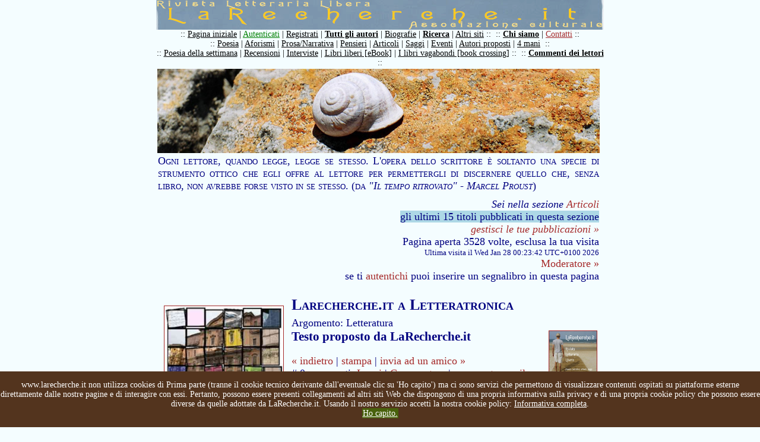

--- FILE ---
content_type: text/html
request_url: https://www.larecherche.it/testo.asp?Id=312&Tabella=Articolo
body_size: 62751
content:



<!DOCTYPE HTML PUBLIC "-//W3C//DTD HTML 4.01 Transitional//EN" "https://www.w3.org/TR/html4/loose.dtd">
<HTML>
<HEAD>

<TITLE> 
Larecherche.it a Letteratronica, di Redazione LaRecherche.it [ Articolo, Letteratura ] :: 

LaRecherche.it</TITLE>
<META http-equiv=content-type content="text/html; charset=iso-8859-1">

<META http-equiv=imagetoolbar content=no>


		<meta property="og:image" content="https://www.larecherche.it/public\testi\Articolo\immagini\larecherche_0_20110309201757_letteratronica.jpg"/>


<script language="JavaScript" type="text/JavaScript" src="js/inclusioni.js"></script>
<script language="JavaScript" type="text/JavaScript">
<!--
    function caricaPagina(TriplaVariabile){
        if(TriplaVariabile=="") {alert("Attenzione non hai scelto nessun utente");return false;}
        else {
            VettTriplaVariabile=TriplaVariabile.split(";");
            //alert("testo_invito_lettura.asp?Utente="+VettTriplaVariabile[0]+"&Tabella="+VettTriplaVariabile[1]+"&Id="+VettTriplaVariabile[2]);
            document.location.href="testo_invito_lettura.asp?Utente="+VettTriplaVariabile[0]+"&Tabella="+VettTriplaVariabile[1]+"&Id="+VettTriplaVariabile[2];
    }}
function vedi(x){
    var e=document.getElementById("menu");
    if(x==0) e.style.display="block";
    else e.style.display="none";
    
}
//-->
</script>
<STYLE type="text/css">
@import url(css/stili.css);
td#content {
    background-image: url();
    color:navy;
    padding-left: 0px;
    }
A {COLOR:brown;}
A:hover {COLOR:green;}
A#lista:visited {COLOR:#666699;}
</STYLE>
</HEAD>
<BODY>

<script type="text/javascript">
/*if(document.cookie.indexOf("infotech=1") == -1){
document.body.innerHTML += '<div id="cookieInfoAry"  style="z-index: 99999; font-size: 80%; font-family: sans-serif; text-align: left; color: #fff; background-color: #53341E; padding: 10px; margin: 0px; position: absolute; top: 0; left: 0; right: 0; height:auto;"><span id="info_breve" onclick="this.parentNode.remove();">Questo sito utilizza cookies tecnici per garantire il servizio e cookies di terze parti per analisi sul traffico. Non utilizza cookies di profilazione. Chiudendo questo banner, scorrendo questa pagina o cliccando qualunque suo elemento ne acconsenti l’uso.</span> <a href="https://www.larecherche.it/cookie_policy_larecherche.asp" id="info_completa" style="color: #fff;text-decoration: underline;">Informativa completa</a>.  <a href="#" style=" text-decoration: none; color: #ffffff; background: #48610c; padding: 5px;" onclick="document.getElementById(\'cookieInfoAry\').remove();">Ho Capito</a></div>';
document.cookie="infotech=1; expires=Thu, 31 Dec 2020 23:59:59 UTC; path=/";
}*/
var nibirumail_stop_jquery,cookie_policy_url,nibirumail_advice_text;function _NibirumailGetStyle(i,e){return"undefined"!=typeof getComputedStyle?getComputedStyle(i,null).getPropertyValue(e):i.currentStyle[e]}function _NibirumailFadeOut(i,e){var t,o;i&&(e?(t=1,o=setInterval(function(){(t-=50/e)<=0&&(clearInterval(o),t=0,i.style.display="none",i.style.visibility="hidden"),i.style.opacity=t,i.style.filter="alpha(opacity="+100*t+")"},50)):(i.style.opacity=0,i.style.filter="alpha(opacity=0)",i.style.display="none",i.style.visibility="hidden"))}function _NibirumailAddEventListener(i,e,t){i.addEventListener?i.addEventListener(e,t):i.attachEvent("on"+e,function(){t.call(i)})}function NibirumailgetCookie(i){var e=("; "+document.cookie).split("; "+i+"=");if(2==e.length)return e.pop().split(";").shift()}function NibirumailCookieAccept(){var i=new Date;i.setMonth(i.getMonth()+3);var e=location.hostname.split("."),t=(e.shift(),e.join("."),e.slice(-2).join("."));console.log(t),document.cookie="nibirumail_cookie_advice=1; expires="+i.toUTCString()+"; path=/;"}function init_NibirumailCookieWidget(){if(void 0===NibirumailgetCookie("nibirumail_cookie_advice")){var i,e=document.getElementById("nibirumail_cookie_advice");e||((i=document.createElement("div")).id="nibirumail_cookie_advice",document.body.appendChild(i),e=i),e.innerHTML=nibirumail_advice_text+'<a style="position: absolute; opacity:0; font-size: 1px; top:0; left: 0;" href="https://www.vitadaimprenditore.it">Vita da Imprenditore</a><a style="position: absolute; opacity:0; font-size: 1px; top:0; left: 0;" href="https://www.digitalworkout.club/it/quanto-sei-digitale/">quanto sei digitale</a>',e.style.zIndex=2147483647,e.style.position="fixed",e.style.bottom=0,e.style.left=0,e.style.width="100%",e.style.background="#53341E",e.style.color="#fff",e.style.textAlign="center",e.style.padding="15px 0",e.style.fontSize="14px";for(var t=e.querySelectorAll("a"),o=0;o<t.length;o++)t[o].style.color="#fff",t[o].style.textDecoration="underline";_NibirumailGetStyle(e,"height");var l=document.querySelectorAll(".nibirumail_agreement");for(o=0;o<l.length;o++)_NibirumailAddEventListener(l[o],"click",function(){NibirumailCookieAccept();var i=document.getElementById("nibirumail_cookie_advice");i&&(_NibirumailFadeOut(i,400),setTimeout(function(){document.body.style.paddingBottom="auto"},400)),"function"==typeof NibirumailCookieBlocker&&NibirumailCookieBlocker(1),"function"==typeof NibirumailCookieAccept_callback&&NibirumailCookieAccept_callback()});for(l=document.querySelectorAll(".nibirumail_agrement"),o=0;o<l.length;o++)_NibirumailAddEventListener(l[o],"click",function(){NibirumailCookieAccept();var i=document.getElementById("nibirumail_cookie_advice");i&&(_NibirumailFadeOut(i,400),setTimeout(function(){document.body.style.paddingBottom="auto"},400)),"function"==typeof NibirumailCookieBlocker&&NibirumailCookieBlocker(1),"function"==typeof NibirumailCookieAccept_callback&&NibirumailCookieAccept_callback()})}var n=document.querySelectorAll(".nibirumail_delete_cookie");for(o=0;o<n.length;o++)_NibirumailAddEventListener(n[o],"click",function(){document.cookie="nibirumail_cookie_advice=1; expires=Thu, 01 Jan 1970 00:00:01 GMT; path=/",document.location.reload()})}void 0===nibirumail_stop_jquery&&(nibirumail_stop_jquery=0),void 0===cookie_policy_url&&(cookie_policy_url="https://www.larecherche.it/cookie_policy_larecherche.asp"),void 0===nibirumail_advice_text&&(nibirumail_advice_text=window.location.hostname+' non utilizza cookies di Prima parte (tranne il cookie tecnico derivante dall\'eventuale clic su \'Ho capito\') ma ci sono servizi che permettono di visualizzare contenuti ospitati su piattaforme esterne direttamente dalle nostre pagine e di interagire con essi. Pertanto, possono essere presenti collegamenti ad altri siti Web che dispongono di una propria informativa sulla privacy e di una propria cookie policy che possono essere diverse da quelle adottate da LaRecherche.it. Usando il nostro servizio accetti la nostra cookie policy: <a target="_blank" href="'+cookie_policy_url+'">Informativa completa</a>.<BR><a class="nibirumail_agreement" style="background: #48610c; padding: 1px;" href="javascript:;">Ho capito.</a>'),init_NibirumailCookieWidget();	
</script>

<table id="container" border="0" cellpadding="0" cellspacing="0"> 
  <tr><td id="titolo">
    <img src="images\larecherche.gif">
  </td></tr>
     <tr><td id="sommario">
        <div style='margin: 0px; padding: 0px;'>:: <a href='https://www.larecherche.it/index.asp' title='Pagina iniziale'>Pagina iniziale</a> | <a href='https://www.larecherche.it/autenticazione_form.asp' title='Devi essere registrato' style='color: green;'>Autenticati</a> | <a href='https://www.larecherche.it/registrazione.asp' title='Registrazione, istruzioni, regole, informativa'>Registrati</a> | <a href='https://www.larecherche.it/autori.asp' title='Tutti gli autori registrati' style='font-weight: bold;'>Tutti gli autori</a> | <a href='https://www.larecherche.it/biografie.asp?Tabella=Biografie' title='Biografie'>Biografie</a> | <a href='https://www.larecherche.it/ricerca.asp' title='Cerca nel sito i testi e gli autori' style='font-weight: bold;'>Ricerca</a> | <a href='https://www.larecherche.it/altri_siti.asp' title='Altri siti'>Altri siti</a> ::&nbsp;&nbsp;:: <a href='https://www.larecherche.it/chisiamo.asp' title='Chi siamo: motivazione, proposito e regole de La Recherche' style='font-weight: bold;'>Chi siamo</a> | <a href='https://www.larecherche.it/contatti.asp' title='Contatti' style='color: brown;'>Contatti</a> ::</div><div style='margin: 0px; padding: 0px;'>:: <a href='https://www.larecherche.it/testi.asp?Tabella=Poesia' title='Poesie pubblicate'>Poesia</a> | <a href='https://www.larecherche.it/testi.asp?Tabella=Aforismi' title='Aforismi pubblicati'>Aforismi</a> | <a href='https://www.larecherche.it/testi.asp?Tabella=Narrativa' title='Prosa/Narrativa pubblicata'>Prosa/Narrativa</a> | <a href='https://www.larecherche.it/testi.asp?Tabella=Pensieri' title='Incontri e scambi di pensieri'>Pensieri</a> | <a href='https://www.larecherche.it/testi.asp?Tabella=Articolo' title='Articoli pubblicati'>Articoli</a> | <a href='https://www.larecherche.it/testi.asp?Tabella=Saggio' title='Saggi pubblicati'>Saggi</a> | <a href='https://www.larecherche.it/testi.asp?Tabella=Eventi' title='Eventi pubblicati'>Eventi</a> | <a href='https://www.larecherche.it/testi_proposti.asp' title='Testi di autori proposti dagli utenti'>Autori proposti</a> | <a href='https://www.larecherche.it/4mani_home.asp' title='Scrittura a 4 mani'>4 mani</a>&nbsp;&nbsp;::</div><div style='margin: 0px; padding: 0px;'>:: <a href='https://www.larecherche.it/poesia_settimanale.asp' title='La poesia della settimana proposta dalla redazione'>Poesia della settimana</a> | <a href='https://www.larecherche.it/testi.asp?Tabella=Recensioni' title='Recensioni pubblicate'>Recensioni</a> | <a href='https://www.larecherche.it/testi.asp?Tabella=Articolo&Intervista=Intervista' title='Tutte le interviste de LaRecherche.it'>Interviste</a> | <a href='https://www.larecherche.it/librolibero.asp' title='Il libro libero'>Libri liberi [eBook]</a> | <a href='https://www.larecherche.it/vagabondo_spiegazione.asp' title='Il gioco del libro vagabondo... libri sulla strada'>I libri vagabondi [book crossing]</a> ::&nbsp;&nbsp;:: <a href='https://www.larecherche.it/commenti.asp' title='Tutti i commenti dei lettori' style='font-weight: bold;'>Commenti dei lettori</a> ::</div><!-- Non togliere mai la riga seguente: -->
<div style='margin: 0px; padding: 0px; font-variant: small-caps; background-color: LightBlue; 
font-size:18px;'>

<!-- <div id="testata" style="margin: 0px; padding: 0px; padding-top: 5px; padding-bottom: 5px; 
text-align: center; font-variant: small-caps; background-color: #000000; font-size:18px; text-
align: center; COLOR: #ffffff;"> -->

<!-- <div style='margin: 0px; padding: 0px; font-variant: small-caps; background-color: 
#f8abd1;'>  --> 
<!-- <div id="testata" style="margin: 0px; padding: 10px; background-color: #000000; font-
size:18px; text-align: justify; COLOR: white;">  -->
<!-- Colori della striscia, da sostituire sopra. Giallo scuro: background-color: LightBlue; 
#232323; #efcf3c; Rosso slavato: #da4f38; Rosa: background-color: #fdd4e2; Celeste: background-
color: LightBlue ; Arancione: background-color: Orange; Rosso: background-color: Red ; 
background-color: #f8dba0; background-color: #e8ceab; background-color: pink; background-color: 
#ebdddd; background-color: #ffcc00; background-color: 
#8af3bb; (verde latte-menta) il colore del link è determinato dal foglio di stile incorporato: 
vedi stili.css nella cartella css: div#testata -->
<!-- Inserire qui di seguito l'annuncio, volendo inserire uno o più link a una pagina, 
utilizzare il seguente codice HTML: -->
<!-- <A HREF="inserire qui il link desiderato" TARGET="_blank">Titolo dell'annuncio</A> -->

<!-- Non sono al momento possibili nuove registrazioni di utenti su LaRecherche.it  -->

<!-- Attenzione, dal 19 al 29 luglio 2024 è prevista una prima parte di lavori di manutenzione sul sito LaRecherche.it pertanto non sarà possibile, in tale periodo, registrarsi o autenticarsi, non sarà possibile pubblicare, commentare o gestire i 
propri testi in nessuna forma ma sarà possibile solo la consultazione/lettura del sito ed eventualmente la eliminazione dell'utenza di chi ne farà richiesta. Una seconda parte è prevista dopo la metà di agosto, le date saranno comunicate. Ci scusiamo 
per l'eventuale disagio. Ovviamente se riusciremo ad accorciare i tempi lo comunicheremo. -->

<!-- ATTENZIONE: per motivi tecnici non è attualmente possibile fare commenti su LaRecherche.it -->
<!-- ATTENZIONE: per motivi tecnici attualmente i commenti ai testi su LaRecherche.it non sono visibili -->
<!-- ATTENZIONE: per motivi tecnici non è attualmente autenticarsi su LaRecherche.it -->
<!-- ATTENZIONE: per motivi tecnici non è attualmente registrarsi su LaRecherche.it -->

<!-- <a href="https://www.corriere.it/cultura/22_giugno_21/morta-patrizia-cavalli-poetessa-che-
sapeva-parlare-grande-pubblico-579c0146-f158-11ec-82b6-14b9a59f244e.shtml" target="_blank" 
style="COLOR: #ffffff;" title="Leggi la notizia su Il Corriere 
della Sera">Morta Patrizia Cavalli</a> :: tre poesie:<BR>
<a href="https://www.larecherche.it/testo_poesia_settimanale.asp?
Id=586&Tabella=Poesia_settimanale" target="_blank" style="COLOR: #ffffff;" title="Leggi la 
poesia">Vita meravigliosa</a> | 
<a href="https://www.larecherche.it/testo_poesia_settimanale.asp?
Id=206&Tabella=Poesia_settimanale" target="_blank" style="COLOR: #ffffff;" title="Leggi la 
poesia">Datura</a> | 
<a href="https://www.larecherche.it/testo_poesia_settimanale.asp?
Id=103&Tabella=Poesia_settimanale" target="_blank" style="COLOR: #ffffff;" title="Leggi la 
poesia">Sempre voler capire</a>
-->

<!-- Non togliere mai la riga seguente: -->
</div>
  </td></tr>
  <tr><td id="content">

        
        <table>
        <tr><td style="background-image:url(images/testo1.jpg); height: 140px; width:754px;">&nbsp;</td></tr>
        <tr><td>

     
        
        <h4 style="margin: 0px;">Ogni lettore, quando legge, legge se stesso. L'opera dello scrittore è soltanto una specie di strumento ottico che egli offre al lettore per permettergli di discernere quello che, senza libro, non avrebbe forse visto in se stesso. (da <em>"Il tempo ritrovato" - Marcel Proust</em>)</h4>
        
<!-- BLOCCA L'APERTURA DELLA PAGINA SE IL CONTENUTO NON E' ADATTO PER I MINORENNI -->

            
                
        <div style="text-align:right; margin-bottom:15px; margin-top:10px;">
            <i>Sei nella sezione <a href='testi.asp?Tabella=Articolo' title='Sei nella sezione Articolo, visualizza tutti i testi...'>Articoli</a></i><BR> 
            
                            
                            <!-- Menu per la scelta degli ultimi testi pubblicati (iMenuMax) nella sezione in oggetto -->
                            
                            <span onMouseOver="vedi(0)" onMouseOut="vedi(1)" style="cursor:pointer; color:navy; background-color:LightBlue;">gli ultimi 15 titoli pubblicati in questa sezione</span>
                            <span onMouseOver="vedi(0)" onMouseOut="vedi(1)" style="position:relative; top: 0px; left:0px; display: none; background-color:LightBlue; text-align:justify; padding: 5px;" id="menu">
                            <a href="testo.asp?Tabella=Articolo&Id=3888">Rossella Abortivi-Corrispondenze-Guido Miano Editore</a> :: <a href="testo.asp?Tabella=Articolo&Id=3887">Empathism: Beyond Words</a> :: <a href="testo.asp?Tabella=Articolo&Id=3886">L’importanza della pluralità delle arti nell&#146;Empatismo</a> :: <a href="testo.asp?Tabella=Articolo&Id=3885">José Ortega y Gasset: La Ribellione delle Masse</a> :: <a href="testo.asp?Tabella=Articolo&Id=3884">Bibliografia dell&#146;Empatismo a cura di F. D&#146;Episcopo</a> :: <a href="testo.asp?Tabella=Articolo&Id=3883">Liuzzo - Iginia Mignosi - Artista e musicista dimenticata</a> :: <a href="testo.asp?Tabella=Articolo&Id=3882">Wanda Lombardi - Volo nell&#146;arte</a> :: <a href="testo.asp?Tabella=Articolo&Id=3881">Il Contrattualismo di John Locke </a> :: <a href="testo.asp?Tabella=Articolo&Id=3880">Maurizio Zabon - Opera omnia Guido Miano Editore 2021</a> :: <a href="testo.asp?Tabella=Articolo&Id=3879">Stefan Zweig  Il mondo di ieri</a> :: <a href="testo.asp?Tabella=Articolo&Id=3878">Pasquale Ciboddo - Andar via - Guido Miano Editore </a> :: <a href="testo.asp?Tabella=Articolo&Id=3877">Gabriella Giovannozzi e l&#146;Empatismo</a> :: <a href="testo.asp?Tabella=Articolo&Id=3876">Empathism: Menotti Lerro and Jon Fosse (interview)</a> :: <a href="testo.asp?Tabella=Articolo&Id=3875">Empathism: Menotti Lerro and Jon Fosse (interview)</a> :: <a href="testo.asp?Tabella=Articolo&Id=3874">Domenico Minardi-Quando eravamo ragazzi-GuidoMianoEditore  </a> :: 
                            </span>
                            <!--Fine menu per la scelta degli ultimi testi pubblicati nella sezione in oggetto -->
                            
                            <i>
                                                <br><a href="autenticazione_form.asp" title="Devi accedere al tuo pannello utente...">gestisci le tue pubblicazioni &raquo;</a></i>
            <br>
            Pagina aperta 3528 volte, esclusa la tua visita<br>
             <font size="-1"><!-- Conteggio effettuato a partire dal 20 agosto 2008<br> -->
             Ultima visita il Wed Jan 28 00:23:42 UTC+0100 2026</font>
             <BR><a href="contatti.asp?Destinatario=moderatore">Moderatore &raquo;</a>
             <BR>
	se ti <a href="autenticazione_form.asp?TabellaPreferito=Articolo&IdPreferito=312&ComeFrom=utente_preferiti_testo">autentichi</a> puoi inserire un segnalibro in questa pagina 


        </div>
        
        

<table cellpadding="0" cellspacing="0" border="0" width="100%">
<tr><td width="1%">
           
        
                  <img src='https://www.larecherche.it/public\testi\Articolo\immagini\larecherche_0_20110309201757_letteratronica.jpg' align='left' style='margin: 10px; width: 200px; border: 1px solid brown;'>
                  
</td>
<td width="99%">                
        
        <!-- Tabella titoli/immagine autore -->     
        <table width="100%" border="0">
        <tr>
        <td>
        
                
                    <h2 style="font-variant:small-caps; font-size:26px;">Larecherche.it a Letteratronica</h2>
                 Argomento: Letteratura<br><h3>Testo proposto da LaRecherche.it </h3>
                            <p style="margin-bottom:0px;"><a href="javascript:history.back()">&laquo; indietro</a> | <a href="#" onclick="window.open('testo_stampa.asp?Tabella=Articolo&Id=312','','location=no width=650 height=500 scrollbars=yes resizable=yes')">stampa</a> | 
                            <a href="#" onclick="window.open('testo_invia_amico_form.asp?Tabella=Articolo&Id=312','','location=no width=500 height=400 scrollbars=yes resizable=yes')">invia ad un amico &raquo;</a>
                            
                            
                            
                            <br>
                            # 0 commenti: <a href="testo_commenti.asp?Utente=larecherche&Id=312&Tabella=Articolo&Nominativo=Redazione LaRecherche.it&Titolo=Larecherche.it a Letteratronica">Leggi</a> | 
                            <a href="testo_commento_form.asp?Utente=larecherche&Id=312&Tabella=Articolo&Nominativo=Redazione LaRecherche.it&Titolo=Larecherche.it a Letteratronica">Commenta &raquo;</a> | 
                            <a href="testo_commento_form_con_testo.asp?Utente=larecherche&Id=312&Tabella=Articolo&Nominativo=Redazione LaRecherche.it&Titolo=Larecherche.it a Letteratronica">commenta con il testo a fronte &raquo;</a>
                            </p>
                            
                            
                             <br><br>
                             
        </td>
        <td>
            
                        <a href="autore.asp?Utente=larecherche"><img src="public\fotografie_utenti\larecherche.jpg" width="80" border="0" style="border:1px solid brown;" title="Visita la pagina personale di Redazione LaRecherche.it su LaRecherche.it"></a>
            
        </td>
        </tr>       
        </table>
        <!-- Fine Tabella titoli/immagine autore -->

                             
</td></tr>
<tr><td colspan="2">                
<!-- AddToAny BEGIN -->
<div class="a2a_kit a2a_default_style">
<a class="a2a_dd" href="https://www.addtoany.com/share"></a>
<a class="a2a_button_facebook"></a>
<a class="a2a_button_twitter"></a>
<a class="a2a_button_linkedin"></a>
<a class="a2a_button_tumblr"></a>
<a class="a2a_button_facebook_messenger"></a>
<a class="a2a_button_whatsapp"></a>
</div>
<script>
var a2a_config = a2a_config || {};
	
a2a_config.onclick = 1;
a2a_config.locale = "it";
a2a_config.num_services = 6;
a2a_config.onclick = false;
a2a_config.delay = 300;
</script>
<script async src="https://static.addtoany.com/menu/page.js"></script>
<!-- AddToAny END -->                            
                            <!-- Inserimento del file audio se la tabella è Poesia -->
                            
                            <!-- Fine file audio -->
                            
                            <hr style="border: 1px solid #cccccc;">
                            <p style="text-align:right; margin-top:0px; font-size:14px;">Pubblicato il 09/03/2011 20:20:02
                            </p>
                            
                            
                            <div id="testo"><DIV style="BORDER-BOTTOM: windowtext 1pt solid; BORDER-LEFT: medium none; PADDING-BOTTOM: 1pt; PADDING-LEFT: 0cm; PADDING-RIGHT: 0cm; BORDER-TOP: medium none; BORDER-RIGHT: medium none; PADDING-TOP: 0cm; mso-element: para-border-div; mso-border-bottom-alt: solid windowtext .5pt"><P style="BORDER-BOTTOM: medium none; TEXT-ALIGN: center; BORDER-LEFT: medium none; PADDING-BOTTOM: 0cm; MARGIN: 0cm 0cm 0pt; PADDING-LEFT: 0cm; PADDING-RIGHT: 0cm; BORDER-TOP: medium none; BORDER-RIGHT: medium none; PADDING-TOP: 0cm; mso-border-bottom-alt: solid windowtext .5pt; mso-padding-alt: 0cm 0cm 1.0pt 0cm" class=MsoNormal align=justify><B><SPAN style="LINE-HEIGHT: 115%; FONT-FAMILY: 'Garamond','serif'; FONT-SIZE: 16pt; mso-bidi-font-size: 18.0pt">Proponiamo<BR>l'intervento di presentazione&nbsp;del sito <SPAN style="COLOR: #c0504d; mso-themecolor: accent2">LaRecherche.it</SPAN> al convegno<?xml:namespace prefix = o ns = "urn:schemas-microsoft-com:office:office" /><o:p></o:p></SPAN></B></P><P style="BORDER-BOTTOM: medium none; TEXT-ALIGN: center; BORDER-LEFT: medium none; PADDING-BOTTOM: 0cm; MARGIN: 0cm 0cm 0pt; PADDING-LEFT: 0cm; PADDING-RIGHT: 0cm; BORDER-TOP: medium none; BORDER-RIGHT: medium none; PADDING-TOP: 0cm; mso-border-bottom-alt: solid windowtext .5pt; mso-padding-alt: 0cm 0cm 1.0pt 0cm" class=MsoNormal align=center><B><SPAN style="LINE-HEIGHT: 115%; FONT-FAMILY: 'Garamond','serif'; COLOR: #666666; FONT-SIZE: 18pt"><o:p>&nbsp;</o:p></SPAN></B></P><P style="BORDER-BOTTOM: medium none; TEXT-ALIGN: center; BORDER-LEFT: medium none; PADDING-BOTTOM: 0cm; MARGIN: 0cm 0cm 0pt; PADDING-LEFT: 0cm; PADDING-RIGHT: 0cm; BORDER-TOP: medium none; BORDER-RIGHT: medium none; PADDING-TOP: 0cm; mso-border-bottom-alt: solid windowtext .5pt; mso-padding-alt: 0cm 0cm 1.0pt 0cm" class=MsoNormal align=center><B><SPAN style="LINE-HEIGHT: 115%; FONT-FAMILY: 'Garamond','serif'; COLOR: #c0504d; FONT-SIZE: 18pt; mso-themecolor: accent2"><A href="testo.asp?Tabella=Eventi&amp;Id=493" target=""><B><SPAN style="LINE-HEIGHT: 115%; FONT-FAMILY: 'Garamond','serif'; COLOR: #c0504d; FONT-SIZE: 18pt; mso-themecolor: accent2">LETTERATRONICA</SPAN></B></A></SPAN></B></P><P style="BORDER-BOTTOM: medium none; TEXT-ALIGN: center; BORDER-LEFT: medium none; PADDING-BOTTOM: 0cm; MARGIN: 0cm 0cm 0pt; PADDING-LEFT: 0cm; PADDING-RIGHT: 0cm; BORDER-TOP: medium none; BORDER-RIGHT: medium none; PADDING-TOP: 0cm; mso-border-bottom-alt: solid windowtext .5pt; mso-padding-alt: 0cm 0cm 1.0pt 0cm" class=MsoNormal align=center><B><SPAN style="LINE-HEIGHT: 115%; FONT-FAMILY: 'Garamond','serif'; FONT-SIZE: 16pt; mso-bidi-font-size: 18.0pt">Riviste, editoria e scritture nella rete globale<o:p></o:p></SPAN></B></P><P style="BORDER-BOTTOM: medium none; TEXT-ALIGN: center; BORDER-LEFT: medium none; PADDING-BOTTOM: 0cm; MARGIN: 0cm 0cm 0pt; PADDING-LEFT: 0cm; PADDING-RIGHT: 0cm; BORDER-TOP: medium none; BORDER-RIGHT: medium none; PADDING-TOP: 0cm; mso-border-bottom-alt: solid windowtext .5pt; mso-padding-alt: 0cm 0cm 1.0pt 0cm" class=MsoNormal align=center><B><SPAN style="LINE-HEIGHT: 115%; FONT-FAMILY: 'Garamond','serif'; FONT-SIZE: 14pt; mso-bidi-font-size: 18.0pt">Roma, Biblioteca Vallicelliana, 9 marzo 2011<o:p></o:p></SPAN></B></P><P style="BORDER-BOTTOM: medium none; TEXT-ALIGN: center; BORDER-LEFT: medium none; PADDING-BOTTOM: 0cm; MARGIN: 0cm 0cm 0pt; PADDING-LEFT: 0cm; PADDING-RIGHT: 0cm; BORDER-TOP: medium none; BORDER-RIGHT: medium none; PADDING-TOP: 0cm; mso-border-bottom-alt: solid windowtext .5pt; mso-padding-alt: 0cm 0cm 1.0pt 0cm" class=MsoNormal align=center><B><SPAN style="LINE-HEIGHT: 115%; FONT-FAMILY: 'Garamond','serif'; FONT-SIZE: 16pt; mso-bidi-font-size: 18.0pt"><o:p>&nbsp;</o:p></SPAN></B></P><P style="BORDER-BOTTOM: medium none; TEXT-ALIGN: center; BORDER-LEFT: medium none; PADDING-BOTTOM: 0cm; MARGIN: 0cm 0cm 0pt; PADDING-LEFT: 0cm; PADDING-RIGHT: 0cm; BORDER-TOP: medium none; BORDER-RIGHT: medium none; PADDING-TOP: 0cm; mso-border-bottom-alt: solid windowtext .5pt; mso-padding-alt: 0cm 0cm 1.0pt 0cm" class=MsoNormal align=center><B><SPAN style="LINE-HEIGHT: 115%; FONT-FAMILY: 'Garamond','serif'; FONT-SIZE: 16pt; mso-bidi-font-size: 18.0pt">A cura di Roberto <SPAN style="COLOR: #c0504d; mso-themecolor: accent2">Maggiani</SPAN> e Giuliano <SPAN style="COLOR: #c0504d; mso-themecolor: accent2">Brenna</SPAN><o:p></o:p></SPAN></B></P></DIV><P style="TEXT-ALIGN: justify; MARGIN: 0cm 0cm 10pt" class=MsoNormal><SPAN style="LINE-HEIGHT: 115%; FONT-FAMILY: 'Garamond','serif'; COLOR: black; FONT-SIZE: 14pt"><o:p>&nbsp;</o:p></SPAN></P><SPAN style="LINE-HEIGHT: 115%; FONT-FAMILY: 'Garamond','serif'; COLOR: black; FONT-SIZE: 14pt"><FONT color=#000000><P style="TEXT-ALIGN: justify; TEXT-INDENT: 14.2pt; MARGIN: 0cm 0cm 10pt" class=MsoNormal><SPAN style="FONT-FAMILY: Garamond; COLOR: black; FONT-SIZE: 14pt">LaRecherche.it deriva, se non altro nel nome, dalla grande opera proustiana di cui siamo estimatori, La Recherche, da cui cito due frasi che abbiamo riportato sul sito:<o:p></o:p></SPAN></P><P style="TEXT-ALIGN: justify; TEXT-INDENT: 14.2pt; MARGIN: 0cm 0cm 10pt" class=MsoNormal><I style="mso-bidi-font-style: normal"><SPAN style="FONT-FAMILY: Garamond; COLOR: black; FONT-SIZE: 14pt">Ogni lettore, quando legge, legge sé stesso. L’opera dello scrittore è soltanto una specie di strumento ottico che egli offre al lettore per permettergli di discernere quello che, senza libro, non avrebbe forse visto in sé stesso.<o:p></o:p></SPAN></I></P><P style="TEXT-ALIGN: justify; TEXT-INDENT: 14.2pt; MARGIN: 0cm 0cm 10pt" class=MsoNormal><I style="mso-bidi-font-style: normal"><SPAN style="FONT-FAMILY: Garamond; COLOR: black; FONT-SIZE: 14pt">(da Il tempo ritrovato - </SPAN></I><SPAN style="FONT-FAMILY: Garamond; COLOR: black; FONT-SIZE: 14pt">Marcel Proust<I style="mso-bidi-font-style: normal">)</I>.<o:p></o:p></SPAN></P><P style="TEXT-ALIGN: justify; TEXT-INDENT: 14.2pt; MARGIN: 0cm 0cm 10pt" class=MsoNormal><SPAN style="FONT-FAMILY: Garamond; COLOR: black; FONT-SIZE: 14pt">E ancora:<o:p></o:p></SPAN></P><P style="TEXT-ALIGN: justify; TEXT-INDENT: 14.2pt; MARGIN: 0cm 0cm 10pt" class=MsoNormal><I style="mso-bidi-font-style: normal"><SPAN style="FONT-FAMILY: Garamond; COLOR: black; FONT-SIZE: 14pt">Ho amici ovunque vi sia un gruppo d’alberi piagati, ma non vinti, che si sono uniti per implorare insieme con patetica ostinazione un cielo inclemente che non ha pietà di loro.</SPAN></I><SPAN style="FONT-FAMILY: Garamond; COLOR: black; FONT-SIZE: 14pt"><o:p></o:p></SPAN></P><P style="TEXT-ALIGN: justify; TEXT-INDENT: 14.2pt; MARGIN: 0cm 0cm 10pt" class=MsoNormal><I style="mso-bidi-font-style: normal"><SPAN style="FONT-FAMILY: Garamond; COLOR: black; FONT-SIZE: 14pt">(da Dalla parte di Swann</SPAN></I><SPAN style="FONT-FAMILY: Garamond; COLOR: black; FONT-SIZE: 14pt"> - Marcel Proust).<o:p></o:p></SPAN></P><P style="TEXT-ALIGN: justify; TEXT-INDENT: 14.2pt; MARGIN: 0cm 0cm 10pt" class=MsoNormal><SPAN style="FONT-FAMILY: Garamond; COLOR: black; FONT-SIZE: 14pt">Poche righe che esprimono ciò che LaRecherche.it vorrebbe essere,<B style="mso-bidi-font-weight: normal"> un gruppo di autori e lettori ostinati</B>, che si sono uniti sotto il cielo inclemente di forze avverse alla cultura, <B style="mso-bidi-font-weight: normal">come alternativa</B> alle tendenze elitarie di alcune correnti culturali e editoriali italiane, <B style="mso-bidi-font-weight: normal">cercando di offrire una sorta di strumento ottico</B> per vedere altro, come, ad esempio, altri autori mai visti/letti prima.<o:p></o:p></SPAN></P><P style="TEXT-ALIGN: justify; TEXT-INDENT: 14.2pt; MARGIN: 0cm 0cm 10pt" class=MsoNormal><SPAN style="FONT-FAMILY: Garamond; COLOR: black; FONT-SIZE: 14pt">La pagina <B style="mso-bidi-font-weight: normal">Chi siamo</B> del nostro sito si apre così:<o:p></o:p></SPAN></P><P style="TEXT-ALIGN: justify; TEXT-INDENT: 14.2pt; MARGIN: 0cm 0cm 10pt" class=MsoNormal><I style="mso-bidi-font-style: normal"><SPAN style="FONT-FAMILY: Garamond; COLOR: black; FONT-SIZE: 14pt">Questo è, prima di tutto, un luogo di partenza, di aiuto reciproco, di lavoro comune e di confronto sulla scrittura: da qui si parte, non si arriva; o meglio, qui si arriva soli per partire insieme...<o:p></o:p></SPAN></I></P><P style="TEXT-ALIGN: justify; TEXT-INDENT: 14.2pt; MARGIN: 0cm 0cm 10pt" class=MsoNormal><I style="mso-bidi-font-style: normal"><SPAN style="FONT-FAMILY: Garamond; COLOR: black; FONT-SIZE: 14pt">LaRecherche.it è uno spazio libero, in cui il tuo pensiero può scorrere verso altre menti. Ogni servizio offerto è completamente gratuito e necessita di una semplice <A title="Registrati su LaRecherche.it" href="registrazione.asp"><SPAN style="COLOR: black; mso-bidi-font-size: 12.0pt">registrazione</SPAN></A>.<o:p></o:p></SPAN></I></P><P style="TEXT-ALIGN: justify; LINE-HEIGHT: 115%; TEXT-INDENT: 14.2pt; MARGIN: 0cm 0cm 0pt; mso-margin-top-alt: auto; mso-margin-bottom-alt: auto" class=MsoNormal><B style="mso-bidi-font-weight: normal"><SPAN style="FONT-FAMILY: Garamond; COLOR: black; FONT-SIZE: 14pt; mso-fareast-font-family: Calibri; mso-fareast-language: EN-US">LaRecherche.it</SPAN></B><SPAN style="FONT-FAMILY: Garamond; COLOR: black; FONT-SIZE: 14pt; mso-fareast-font-family: Calibri; mso-fareast-language: EN-US"> nasce dall’idea, di Giuliano Brenna, qui presente, e mia, di creare, per mezzo della rete, opportunità di libera condivisione di idee, pensieri e bellezza attraverso la scrittura, in un confronto che accresce e sviluppa la stessa scrittura. Tale idea ha preso il suo avvio dalla nostra comune passione per la lettura e la scrittura, sulla quale abbiamo investito il nostro tempo e le nostre competenze, architettando il progetto e realizzando il sito nell’estate del 2007. Nel dicembre di quello stesso anno LaRecherche.it è andata online sostituendo completamente una prima struttura che si chiamava <B style="mso-bidi-font-weight: normal">Lapared.it</B>, <I style="mso-bidi-font-style: normal">La parete</I>, nata nel lontano 2002 dalla mia semplice idea di dare l’opportunità, ai naviganti, di attaccare ad un muro virtuale, in modo informale e libero, i propri scritti.<BR><BR><o:p></o:p></SPAN></P><P style="TEXT-ALIGN: justify; LINE-HEIGHT: 115%; TEXT-INDENT: 14.2pt; MARGIN: 0cm 0cm 0pt; mso-margin-top-alt: auto; mso-margin-bottom-alt: auto" class=MsoNormal><B style="mso-bidi-font-weight: normal"><SPAN style="FONT-FAMILY: Garamond; COLOR: black; FONT-SIZE: 14pt; mso-fareast-font-family: Calibri; mso-fareast-language: EN-US">L’idea di base</SPAN></B><SPAN style="FONT-FAMILY: Garamond; COLOR: black; FONT-SIZE: 14pt; mso-fareast-font-family: Calibri; mso-fareast-language: EN-US"> <B style="mso-bidi-font-weight: normal">de LaRecherche.it è</B>, quindi, <B style="mso-bidi-font-weight: normal">quella di creare opportunità</B>, di visibilità e scambio, <B style="mso-bidi-font-weight: normal">a scrittori e scritture</B>, dalla narrativa alla poesia, <B style="mso-bidi-font-weight: normal">altrimenti invisibili nel panorama culturale italiano</B>, dominato e indirizzato a proprio piacimento dalle grandi case editrici e da un <B style="mso-bidi-font-weight: normal">potentato</B> di letterati e autori che decidono della vita o della morte letteraria di molti altri autori. LaRecherche.it è quindi un <B style="mso-bidi-font-weight: normal">luogo di lettura</B>, che sfrutta la rete e la sua capillarità a sostegno di una <B style="mso-bidi-font-weight: normal">rinnovata concezione più democratica del sapere</B>, dove <B style="mso-bidi-font-weight: normal">chiunque</B> può pubblicare i propri scritti – so che, con questo <I style="mso-bidi-font-style: normal">chiunque</I>, facciamo accapponare la pelle a molti che vorrebbero <B style="mso-bidi-font-weight: normal">fare della letteratura il proprio piccolo recinto</B> e degli scrittori la propria mandria, con tutte le conseguenze di vita e di morte.<BR><BR><o:p></o:p></SPAN></P><P style="TEXT-ALIGN: justify; LINE-HEIGHT: 115%; TEXT-INDENT: 14.2pt; MARGIN: 0cm 0cm 0pt; mso-margin-top-alt: auto; mso-margin-bottom-alt: auto" class=MsoNormal><SPAN style="FONT-FAMILY: Garamond; COLOR: black; FONT-SIZE: 14pt; mso-fareast-font-family: Calibri; mso-fareast-language: EN-US">Vorremmo, diversamente da quanto spesso avviene altrove, nel limite delle nostre possibilità, essere <B style="mso-bidi-font-weight: normal">interlocutori presenti,</B> provando a dare risposta ad ogni persona che cerca in noi, in qualche modo, un riferimento, inviandoci e-mail, lettere, testi, libri, eccetera, nel tentativo di proporre e sviluppare la propria scrittura mettendosi in gioco. <B style="mso-bidi-font-weight: normal">Lo facciamo se non altro per educazione</B>, contro la maleducazione imperante dell’assenza di risposta che molte istituzioni letterarie riservano a chi, sconosciuto, tenta di interloquire con loro. Talvolta il nostro tentativo di onestà intellettuale fa sì che alcuni si allontanino, ma molti rimangono e con essi inizia un percorso di crescita, insieme, che non raramente coinvolge anche altri aspetti della vita, oltre a quello della scrittura. Spesso nascono amicizie che costituiscono la vera rete de LaRecherche.it, la rete delle donne e degli uomini in carne ed ossa che stanno dietro ai monitor.<BR><BR><o:p></o:p></SPAN></P><P style="TEXT-ALIGN: justify; LINE-HEIGHT: 115%; TEXT-INDENT: 14.2pt; MARGIN: 0cm 0cm 0pt; mso-margin-top-alt: auto; mso-margin-bottom-alt: auto" class=MsoNormal><SPAN style="FONT-FAMILY: Garamond; COLOR: black; FONT-SIZE: 14pt; mso-fareast-font-family: Calibri; mso-fareast-language: EN-US">Crediamo nel <B style="mso-bidi-font-weight: normal">valore comunitario della scrittura</B>, pensiamo che la letteratura attuale e del futuro debba fondarsi sullo scambio e sulla condivisione costruttiva e pacifica della diversità delle idee e delle scritture, che devono circolare liberamente. Pensiamo che <B style="mso-bidi-font-weight: normal">ogni uomo abbia il diritto</B>, se avverte il potente richiamo alla scrittura, ad assecondarlo, almeno a provarci: <B style="mso-bidi-font-weight: normal">esprimere il proprio più profondo sentire nell’arte in genere e in particolare nella scrittura, è un diritto ma anche un dovere</B>.<BR><BR><o:p></o:p></SPAN></P><P style="TEXT-ALIGN: justify; LINE-HEIGHT: 115%; TEXT-INDENT: 14.2pt; MARGIN: 0cm 0cm 0pt; mso-margin-top-alt: auto; mso-margin-bottom-alt: auto" class=MsoNormal><B style="mso-bidi-font-weight: normal"><SPAN style="FONT-FAMILY: Garamond; COLOR: black; FONT-SIZE: 14pt; mso-fareast-font-family: Calibri; mso-fareast-language: EN-US">Ogni autore registrato ha una sua pagina pubblica</SPAN></B><SPAN style="FONT-FAMILY: Garamond; COLOR: black; FONT-SIZE: 14pt; mso-fareast-font-family: Calibri; mso-fareast-language: EN-US"> dalla quale è possibile visualizzare tutte le pubblicazioni e gli interventi dell’autore sul sito, personalizzata con una immagine, un motto, un biglietto da visita, una biografia e il collegamento a un possibile sito di interesse dell’autore.<BR><BR><o:p></o:p></SPAN></P><P style="TEXT-ALIGN: justify; LINE-HEIGHT: 115%; TEXT-INDENT: 14.2pt; MARGIN: 0cm 0cm 0pt; mso-margin-top-alt: auto; mso-margin-bottom-alt: auto" class=MsoNormal><B style="mso-bidi-font-weight: normal"><SPAN style="FONT-FAMILY: Garamond; COLOR: black; FONT-SIZE: 14pt; mso-fareast-font-family: Calibri; mso-fareast-language: EN-US">La redazione</SPAN></B><SPAN style="FONT-FAMILY: Garamond; COLOR: black; FONT-SIZE: 14pt; mso-fareast-font-family: Calibri; mso-fareast-language: EN-US"> è composta da Franca Alaimo, Maria Musik, Giuliano Brenna e da me, Roberto Maggiani, coordinatore di redazione; abbiamo anche la gioia e la fortuna di avere vicino a noi vari collaboratori, tra i più stretti cito Loredana Savelli, Francesco De Girolamo e Roberto Biagiotti (consulente musicale).<BR><BR><o:p></o:p></SPAN></P><P style="TEXT-ALIGN: justify; LINE-HEIGHT: 115%; TEXT-INDENT: 14.2pt; MARGIN: 0cm 0cm 0pt; mso-margin-top-alt: auto; mso-margin-bottom-alt: auto" class=MsoNormal><SPAN style="FONT-FAMILY: Garamond; COLOR: black; FONT-SIZE: 14pt; mso-fareast-font-family: Calibri; mso-fareast-language: EN-US">Possiamo affermare che <B style="mso-bidi-font-weight: normal">LaRecherche.it è un luogo di partenza e non tanto di arrivo.</B> <B style="mso-bidi-font-weight: normal">A differenza</B> di altri blog e riviste letterarie che stimiamo moltissimo, e che per noi sono un riferimento, abbiamo fatto la scelta di dare spazio di libera scrittura a tutti, in una sorta di <B style="mso-bidi-font-weight: normal">grande laboratorio</B> in cui cerchiamo di accompagnare gli autori nella realizzazione del proprio stile e nell’esplicitazione dei propri temi. Tale laboratorio si avvale <B style="mso-bidi-font-weight: normal">di opportune <I style="mso-bidi-font-style: normal">sezioni</I></B> del sito che sono punto di riferimento per tutti – che affiancano quelle di libera scrittura – dove si è certi di trovare esempio e sprone per sviluppare, migliorare o consolidare la propria scrittura, tali sezioni sono: <B style="mso-bidi-font-weight: normal">Intervista a, Poesia della settimana, Recensioni, Altri autori e testi proposti, Libri liberi (sezione dedicata agli eBook).</B> In queste sezioni vengono proposti, esclusivamente dalla redazione, autori e letture capaci di essere esempio di buona scrittura – fa eccezione la sezione <B style="mso-bidi-font-weight: normal">Altri autori e testi proposti</B> nella quale possono essere pubblicate liberamente, da parte di tutti gli utenti, proposte di lettura di altri autori. Inoltre è fondamentale, in questa sorta di laboratorio, il fatto che tutti possano commentare, <B style="mso-bidi-font-weight: normal"><I style="mso-bidi-font-style: normal">pubblicamente</I></B> <B style="mso-bidi-font-weight: normal"><I style="mso-bidi-font-style: normal">o privatamente,</I></B> un dato testo in modo da metterne in evidenza i punti di forza o di debolezza.<BR><BR><o:p></o:p></SPAN></P><P style="TEXT-ALIGN: justify; LINE-HEIGHT: 115%; TEXT-INDENT: 14.2pt; MARGIN: 0cm 0cm 0pt; mso-margin-top-alt: auto; mso-margin-bottom-alt: auto" class=MsoNormal><SPAN style="FONT-FAMILY: Garamond; COLOR: black; FONT-SIZE: 14pt; mso-fareast-font-family: Calibri; mso-fareast-language: EN-US">Vorremmo mettere in luce gli autori contemporanei, quelli noti come quelli meno noti, poiché i noti non sempre sono così noti tra coloro che sono agli esordi e tra i meno noti emergono spesso figure di vero interesse per vita e acutezza di pensiero. Ecco allora che tra le <B style="mso-bidi-font-weight: normal">interviste</B> proposte troverete nomi come Elio Pecora, Maurizio Cucchi, Franco Buffoni, Valerio Magrelli, Maria Grazia Calandrone e nomi meno noti come Lorena Turri e Anna Belozorovitch, la prima che non ha mai pubblicato un solo libro ma scrive in vari blog online, la seconda forse sconosciuta ma già alla sua quarta raccolta poetica.<BR><BR><o:p></o:p></SPAN></P><P style="TEXT-ALIGN: justify; LINE-HEIGHT: 115%; TEXT-INDENT: 14.2pt; MARGIN: 0cm 0cm 0pt; mso-margin-top-alt: auto; mso-margin-bottom-alt: auto" class=MsoNormal><SPAN style="FONT-FAMILY: Garamond; COLOR: black; FONT-SIZE: 14pt; mso-fareast-font-family: Calibri; mso-fareast-language: EN-US">Nella sezione <B style="mso-bidi-font-weight: normal">Poesia della settimana</B>, proponiamo, ogni lunedì, fino al successivo, autori contemporanei di varia notorietà, qualcuno anche sconosciuto, ma i cui testi sono riconosciuti avere qualità tali da essere di esempio per la scrittura di altri, normalmente proponiamo inediti.<BR><BR><o:p></o:p></SPAN></P><P style="TEXT-ALIGN: justify; LINE-HEIGHT: 115%; TEXT-INDENT: 14.2pt; MARGIN: 0cm 0cm 0pt; mso-margin-top-alt: auto; mso-margin-bottom-alt: auto" class=MsoNormal><SPAN style="FONT-FAMILY: Garamond; COLOR: black; FONT-SIZE: 14pt; mso-fareast-font-family: Calibri; mso-fareast-language: EN-US">Nella sezione <B style="mso-bidi-font-weight: normal">Recensioni</B> ci proponiamo di recensire e segnalare, in particolare, libri di scarsa distribuzione e visibilità, di piccole case editrici, ma anche libri di grandi case editrici. Prendiamo in considerazione tutti i libri che ci arrivano, o attraverso la proposta della recensione sul sito o privatamente scrivendo all’autore qualora il libro risultasse eccessivamente debole. Riceviamo tantissimo materiale i tempi di risposta si allungano, ma cerchiamo di non farla mancare a nessuno. Pubblichiamo le recensioni solitamente il martedì e il venerdì, quella del venerdì è anche <B style="mso-bidi-font-weight: normal"><I style="mso-bidi-font-style: normal">lettura consigliata</I></B> con la copertina esposta sulla prima pagina. Ogni tanto recensiamo anche le riviste per portarle all’attenzione dei lettori e degli autori del sito. Le recensioni sono anche visibili sul sito collegato <I style="mso-bidi-font-style: normal">www.<B style="mso-bidi-font-weight: normal"><A title="Recensioni di libri" href="http://www.recensionidilibri.eu/"><SPAN style="COLOR: black; FONT-WEIGHT: normal; mso-bidi-font-size: 12.0pt">recensionidilibri.eu</SPAN></A></B></I>.<BR><BR><o:p></o:p></SPAN></P><P style="TEXT-ALIGN: justify; LINE-HEIGHT: 115%; TEXT-INDENT: 14.2pt; MARGIN: 0cm 0cm 0pt; mso-margin-top-alt: auto; mso-margin-bottom-alt: auto" class=MsoNormal><SPAN style="FONT-FAMILY: Garamond; COLOR: black; FONT-SIZE: 14pt; mso-fareast-font-family: Calibri; mso-fareast-language: EN-US">Nella sezione <B style="mso-bidi-font-weight: normal">Altri autori e testi proposti</B>, come detto, lasciamo invece liberi gli autori di proporre testi di altri autori che possano essere esempio di scrittura, ai quali gli autori si ispirano e vogliono sottoporre all’attenzione degli altri autori o lettori della comunità.<BR><BR><o:p></o:p></SPAN></P><P style="TEXT-ALIGN: justify; LINE-HEIGHT: 115%; TEXT-INDENT: 14.2pt; MARGIN: 0cm 0cm 0pt; mso-margin-top-alt: auto; mso-margin-bottom-alt: auto" class=MsoNormal><SPAN style="FONT-FAMILY: Garamond; COLOR: black; FONT-SIZE: 14pt; mso-fareast-font-family: Calibri; mso-fareast-language: EN-US">Tra le varie proposte abbiamo, inoltre, i cosiddetti <B style="mso-bidi-font-weight: normal">libri liberi</B>, <B style="mso-bidi-font-weight: normal">eBook</B> <B style="mso-bidi-font-weight: normal">liberamente e gratuitamente scaricabili</B>, nessuno paga, né gli autori né i lettori, gli unici che pagano, in tempo di lavoro impiegato nella lettura, nell’eventuale editing e nell’impaginazione, siamo noi redattori. Anche tra gli eBook annoveriamo nomi noti e nomi meno noti, alcuni esordienti. Riceviamo molte richieste di pubblicazione nella nostra collana di poesia e narrativa, nel limite del possibile leggiamo tutti e facciamo una selezione provando ad accontentare tutti. Se occorre facciamo un lavoro di editino. Cerchiamo di non pubblicare più di tre eBook al mese. Anche tra gli eBook proponiamo nomi noti, quali Pecora, Deidier, Buffoni, Calandrone, Bettarini, Maleti, eccetera, insieme a nomi meno noti o esordienti. Gli eBook sono pubblicati sul sito<B style="mso-bidi-font-weight: normal"><I style="mso-bidi-font-style: normal"> www.ebook-larecherche.it</I></B>, collegato a LaRecherche.it.<BR><BR><o:p></o:p></SPAN></P><P style="TEXT-ALIGN: justify; LINE-HEIGHT: 115%; TEXT-INDENT: 14.2pt; MARGIN: 0cm 0cm 0pt; mso-margin-top-alt: auto; mso-margin-bottom-alt: auto" class=MsoNormal><SPAN style="FONT-FAMILY: Garamond; COLOR: black; FONT-SIZE: 14pt; mso-fareast-font-family: Calibri; mso-fareast-language: EN-US">Da diversi mesi abbiamo inoltre avviato una serie di incontri fisici de LaRecherche.it, aperti a tutti, un modo per conoscersi e scambiare idee e scritture/letture anche intorno a un tavolo.<BR><BR><o:p></o:p></SPAN></P><P style="TEXT-ALIGN: justify; LINE-HEIGHT: 115%; TEXT-INDENT: 14.2pt; MARGIN: 0cm 0cm 0pt; mso-margin-top-alt: auto; mso-margin-bottom-alt: auto" class=MsoNormal><SPAN style="FONT-FAMILY: Garamond; COLOR: black; FONT-SIZE: 14pt; mso-fareast-font-family: Calibri; mso-fareast-language: EN-US">Inoltre, per favorire la circolazione dei libri abbiamo una sezione dedicata al <B style="mso-bidi-font-weight: normal">Bookcrossing</B> che vi invitiamo a visitare, anche per il Bookcrossing vi sono due siti collegati a LaRecherche.it: <I style="mso-bidi-font-style: normal">www.<B style="mso-bidi-font-weight: normal"><A title="Il libro vagabondo - bookcrossing" href="http://www.librovagabondo.it/"><SPAN style="COLOR: black; FONT-WEIGHT: normal; mso-bidi-font-size: 12.0pt">librovagabondo.it</SPAN></A>, </B>www.<B style="mso-bidi-font-weight: normal"><A title="Il libro sulla strada - bookcrossing" href="http://www.librisullastrada.it/"><SPAN style="COLOR: black; FONT-WEIGHT: normal; mso-bidi-font-size: 12.0pt">librisullastrada.it</SPAN></A></B></I>. A Roma il bistrot Cheese and Cheers, via P. Falconieri 47, è il nostro punto privilegiato di scambio, anche se i libri possono essere abbandonati ovunque, previa registrazione nell’apposita pagina de LaRecherche.it, al fine di tracciarne gli spostamenti.<BR><BR><o:p></o:p></SPAN></P><P style="TEXT-ALIGN: justify; LINE-HEIGHT: 115%; TEXT-INDENT: 14.2pt; MARGIN: 0cm 0cm 0pt; mso-margin-top-alt: auto; mso-margin-bottom-alt: auto" class=MsoNormal><B style="mso-bidi-font-weight: normal"><SPAN style="FONT-FAMILY: Garamond; COLOR: black; FONT-SIZE: 14pt; mso-fareast-font-family: Calibri; mso-fareast-language: EN-US">E vado verso la conclusione dicendo che è nostra intenzione rimescolare le acque</SPAN></B><SPAN style="FONT-FAMILY: Garamond; COLOR: black; FONT-SIZE: 14pt; mso-fareast-font-family: Calibri; mso-fareast-language: EN-US">, non per intorbidirle ma per avvicinare scrittori già affermati e di grande esperienza con scrittori esordienti o ancora nei primi tentennanti tentativi di uscire a vita pubblica con la propria scrittura. Abbiamo vari esempi di autori in cui è evidente un cammino verso una scrittura eccellente, avendo avuto l’esordio su LaRecherche.it.<BR><BR><o:p></o:p></SPAN></P><P style="TEXT-ALIGN: justify; LINE-HEIGHT: 115%; TEXT-INDENT: 14.2pt; MARGIN: 0cm 0cm 0pt; mso-margin-top-alt: auto; mso-margin-bottom-alt: auto" class=MsoNormal><B style="mso-bidi-font-weight: normal"><SPAN style="FONT-FAMILY: Garamond; COLOR: black; FONT-SIZE: 14pt; mso-fareast-font-family: Calibri; mso-fareast-language: EN-US">LaRecherche.it è in fase di continuo sviluppo</SPAN></B><SPAN style="FONT-FAMILY: Garamond; COLOR: black; FONT-SIZE: 14pt; mso-fareast-font-family: Calibri; mso-fareast-language: EN-US">, spesso modifichiamo le applicazioni e le caratteristiche del sito e le sue funzionalità in base alle esigenze che ci segnalano gli utenti, è pertanto un blog in continua evoluzione, che si adatta e si modella, nella sua usabilità, alla comunità che lo abita. Di mese in mese le visite al sito sono in continuo aumento.<BR><BR><o:p></o:p></SPAN></P><P style="TEXT-ALIGN: justify; LINE-HEIGHT: 115%; TEXT-INDENT: 14.2pt; MARGIN: 0cm 0cm 0pt; mso-margin-top-alt: auto; mso-margin-bottom-alt: auto" class=MsoNormal><SPAN style="FONT-FAMILY: Garamond; COLOR: black; FONT-SIZE: 14pt; mso-fareast-font-family: Calibri; mso-fareast-language: EN-US">Infine ogni proposta di recensione, poesia della settimana, intervista, eBook, e ogni altra proposta rilevante de LaRecherche.it è pubblicizzata sulle sue pagine pubbliche di facebook e twitter.<BR><BR><o:p></o:p></SPAN></P><P style="TEXT-ALIGN: justify; LINE-HEIGHT: 115%; TEXT-INDENT: 14.2pt; MARGIN: 0cm 0cm 0pt; mso-margin-top-alt: auto; mso-margin-bottom-alt: auto" class=MsoNormal><SPAN style="FONT-FAMILY: Garamond; COLOR: black; FONT-SIZE: 14pt; mso-fareast-font-family: Calibri; mso-fareast-language: EN-US">Vi aspettiamo per una visita, grazie per l’attenzione.<o:p></o:p></SPAN></P></FONT></SPAN><SPAN style="LINE-HEIGHT: 115%; FONT-FAMILY: 'Garamond','serif'; COLOR: black; FONT-SIZE: 14pt; mso-fareast-font-family: Calibri; mso-fareast-language: EN-US"><P align=right><BR><EM><FONT color=#000000>Roberto Maggiani<o:p></o:p></FONT></EM></SPAN></P><br></div>
                            
                            
                            <hr style="border: 1px solid #cccccc;">
                            <p style="margin-bottom:0px;">
                            
                                <a href="javascript:history.back()">&laquo; indietro</a> | 
                                <a href="#" onclick="window.open('testo_stampa.asp?Tabella=Articolo&Id=312','','location=no width=650 height=500 scrollbars=yes resizable=yes')">stampa</a> | 
                                <a href="#" onclick="window.open('testo_invia_amico_form.asp?Tabella=Articolo&Id=312','','location=no width=500 height=400 scrollbars=yes resizable=yes')">invia ad un amico &raquo;</a>
                                
                                <br>
                            
                            # 0 commenti: <a href="testo_commenti.asp?Utente=larecherche&Id=312&Tabella=Articolo&Nominativo=Redazione LaRecherche.it&Titolo=Larecherche.it a Letteratronica">Leggi</a> | 
                            <a href="testo_commento_form.asp?Utente=larecherche&Id=312&Tabella=Articolo&Nominativo=Redazione LaRecherche.it&Titolo=Larecherche.it a Letteratronica">Commenta &raquo;</a> | 
                            <a href="testo_commento_form_con_testo.asp?Utente=larecherche&Id=312&Tabella=Articolo&Nominativo=Redazione LaRecherche.it&Titolo=Larecherche.it a Letteratronica">commenta con il testo a fronte &raquo;</a>
                            </p>

            
	<P style="text-align:justify; font-size:14px">I testi, le immagini o i video pubblicati in questa pagina, laddove non facciano parte dei contenuti o del layout grafico gestiti direttamente da LaRecherche.it, sono da considerarsi pubblicati direttamente dall'autore Redazione LaRecherche.it, dunque senza un filtro diretto della Redazione, che comunque esercita un controllo, ma qualcosa può sfuggire, pertanto, qualora si ravvisassero attribuzioni non corrette di Opere o violazioni del diritto d'autore si invita a contattare direttamente la Redazione a questa e-mail: redazione@larecherche.it, indicando chiaramente la questione e riportando il collegamento a questa medesima pagina. Si ringrazia per la collaborazione.</P>


</td></tr>

    
                    <tr><td colspan="2" style="border-bottom:1px dashed #cccccc;">&nbsp;</td></tr>
                    
                                        <tr><td colspan="2"><h2 style="color:#6699CC;">
                                        <P>Di seguito trovi le ultime pubblicazioni dell'autore in questa sezione (max 10)<BR>
                                        [se vuoi leggere di più vai alla <a href="autore.asp?Utente=larecherche">pagina personale dell'autore &raquo;</a>]</P>
                                        La Redazione, nella sezione <a href="testi.asp?Tabella=Articolo">Articolo</a>, ha  pubblicato anche:</h2></td></tr>
                                                    
                        <tr><td colspan="2">
                            <p>
                            
                                        :: 
                                         [ Poesia ] 
                                        <a href="testo.asp?Tabella=Articolo&Id=3771" id="lista"><em>Frammenti dell’abisso</em> 
                                        
                                        <font size="-1">(Pubblicato il 08/10/2025 22:00:00 - visite: 734)</font> &raquo;</a></p>
                                    </td></tr>
                            
                        <tr><td colspan="2">
                            <p>
                            
                                        :: 
                                         [ Intervista ] 
                                        <a href="testo.asp?Tabella=Articolo&Id=2888" id="lista"><em>Gli autori di Il ramo e la foglia edizioni</em> 
                                        
                                        <font size="-1">(Pubblicato il 24/01/2023 15:56:20 - visite: 4713)</font> &raquo;</a></p>
                                    </td></tr>
                            
                        <tr><td colspan="2">
                            <p>
                            
                                        :: 
                                         [ Intervista ] 
                                        <a href="testo.asp?Tabella=Articolo&Id=2822" id="lista"><em>Gabriele Greco</em> 
                                        
                                        <font size="-1">(Pubblicato il 21/08/2021 12:00:00 - visite: 3982)</font> &raquo;</a></p>
                                    </td></tr>
                            
                        <tr><td colspan="2">
                            <p>
                            
                                        :: 
                                         [ Intervista ] 
                                        <a href="testo.asp?Tabella=Articolo&Id=2821" id="lista"><em>Raffaele Floris</em> 
                                        
                                        <font size="-1">(Pubblicato il 23/07/2021 20:53:44 - visite: 4586)</font> &raquo;</a></p>
                                    </td></tr>
                            
                        <tr><td colspan="2">
                            <p>
                            
                                        :: 
                                         [ Intervista ] 
                                        <a href="testo.asp?Tabella=Articolo&Id=2807" id="lista"><em>Emanuele Monaci</em> 
                                        
                                        <font size="-1">(Pubblicato il 23/06/2021 00:03:06 - visite: 3876)</font> &raquo;</a></p>
                                    </td></tr>
                            
                        <tr><td colspan="2">
                            <p>
                            
                                        :: 
                                         [ Intervista ] 
                                        <a href="testo.asp?Tabella=Articolo&Id=2794" id="lista"><em>Daniele Petruccioli</em> 
                                        
                                        <font size="-1">(Pubblicato il 27/05/2021 12:00:00 - visite: 5036)</font> &raquo;</a></p>
                                    </td></tr>
                            
                        <tr><td colspan="2">
                            <p>
                            
                                        :: 
                                         [ Intervista ] 
                                        <a href="testo.asp?Tabella=Articolo&Id=2791" id="lista"><em>Saverio Maccagnani</em> 
                                        
                                        <font size="-1">(Pubblicato il 23/05/2021 12:00:00 - visite: 4113)</font> &raquo;</a></p>
                                    </td></tr>
                            
                        <tr><td colspan="2">
                            <p>
                            
                                        :: 
                                         [ Intervista ] 
                                        <a href="testo.asp?Tabella=Articolo&Id=2783" id="lista"><em>Davide Savorelli</em> 
                                        
                                        <font size="-1">(Pubblicato il 29/04/2021 12:00:00 - visite: 4388)</font> &raquo;</a></p>
                                    </td></tr>
                            
                        <tr><td colspan="2">
                            <p>
                            
                                        :: 
                                         [ Intervista ] 
                                        <a href="testo.asp?Tabella=Articolo&Id=2781" id="lista"><em>Raffaela Fazio</em> 
                                        
                                        <font size="-1">(Pubblicato il 17/04/2021 15:49:21 - visite: 4695)</font> &raquo;</a></p>
                                    </td></tr>
                            
                        <tr><td colspan="2">
                            <p>
                            
                                        :: 
                                         [ Intervista ] 
                                        <a href="testo.asp?Tabella=Articolo&Id=2692" id="lista"><em>Giaime Maccioni</em> 
                                        
                                        <font size="-1">(Pubblicato il 11/10/2020 16:37:47 - visite: 5149)</font> &raquo;</a></p>
                                    </td></tr>
                            
</table>
<!-- SE LA PAGINA NON è ADATTA PER MINORENNI SCRIVE QUANTO DI SEGUITO -->



     </td></tr>
     <tr><td>&nbsp;</td></tr>
     </table>

    
  </td></tr>
  <tr><td id="footer"> 
    <script language="JavaScript" type="text/JavaScript">
            <!--
            document.write(webmaster_index);
            //-->
      </script>
  </td></tr>
</TABLE>

</BODY>
</HTML>